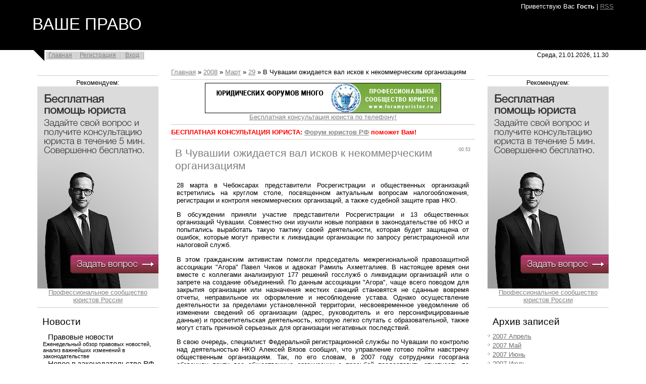

--- FILE ---
content_type: text/html; charset=UTF-8
request_url: https://vashepravo.ucoz.ru/news/2008-03-29-1276
body_size: 8465
content:
<html>
<head>

	<script type="text/javascript">new Image().src = "//counter.yadro.ru/hit;ucoznet?r"+escape(document.referrer)+(screen&&";s"+screen.width+"*"+screen.height+"*"+(screen.colorDepth||screen.pixelDepth))+";u"+escape(document.URL)+";"+Date.now();</script>
	<script type="text/javascript">new Image().src = "//counter.yadro.ru/hit;ucoz_desktop_ad?r"+escape(document.referrer)+(screen&&";s"+screen.width+"*"+screen.height+"*"+(screen.colorDepth||screen.pixelDepth))+";u"+escape(document.URL)+";"+Date.now();</script>
<meta http-equiv="content-type" content="text/html; charset=UTF-8">
<title>В Чувашии ожидается вал исков к некоммерческим организациям - 29 Марта 2008 - Консультация юриста онлайн бесплатно</title>

<link type="text/css" rel="StyleSheet" href="/.s/src/css/813.css" />

	<link rel="stylesheet" href="/.s/src/base.min.css" />
	<link rel="stylesheet" href="/.s/src/layer1.min.css" />

	<script src="/.s/src/jquery-1.12.4.min.js"></script>
	
	<script src="/.s/src/uwnd.min.js"></script>
	<script src="//s773.ucoz.net/cgi/uutils.fcg?a=uSD&ca=2&ug=999&isp=0&r=0.0532625365906263"></script>
	<link rel="stylesheet" href="/.s/src/ulightbox/ulightbox.min.css" />
	<link rel="stylesheet" href="/.s/src/social.css" />
	<script src="/.s/src/ulightbox/ulightbox.min.js"></script>
	<script>
/* --- UCOZ-JS-DATA --- */
window.uCoz = {"layerType":1,"language":"ru","sign":{"3125":"Закрыть","7287":"Перейти на страницу с фотографией.","7251":"Запрошенный контент не может быть загружен. Пожалуйста, попробуйте позже.","5255":"Помощник","7252":"Предыдущий","7253":"Начать слайд-шоу","5458":"Следующий","7254":"Изменить размер"},"country":"US","uLightboxType":1,"ssid":"654145155667605763243","site":{"domain":null,"host":"vashepravo.ucoz.ru","id":"0vashepravo"},"module":"news"};
/* --- UCOZ-JS-CODE --- */
 function uSocialLogin(t) {
			var params = {"yandex":{"width":870,"height":515},"google":{"height":600,"width":700},"ok":{"width":710,"height":390},"facebook":{"height":520,"width":950},"vkontakte":{"height":400,"width":790}};
			var ref = escape(location.protocol + '//' + ('vashepravo.ucoz.ru' || location.hostname) + location.pathname + ((location.hash ? ( location.search ? location.search + '&' : '?' ) + 'rnd=' + Date.now() + location.hash : ( location.search || '' ))));
			window.open('/'+t+'?ref='+ref,'conwin','width='+params[t].width+',height='+params[t].height+',status=1,resizable=1,left='+parseInt((screen.availWidth/2)-(params[t].width/2))+',top='+parseInt((screen.availHeight/2)-(params[t].height/2)-20)+'screenX='+parseInt((screen.availWidth/2)-(params[t].width/2))+',screenY='+parseInt((screen.availHeight/2)-(params[t].height/2)-20));
			return false;
		}
		function TelegramAuth(user){
			user['a'] = 9; user['m'] = 'telegram';
			_uPostForm('', {type: 'POST', url: '/index/sub', data: user});
		}
function loginPopupForm(params = {}) { new _uWnd('LF', ' ', -250, -100, { closeonesc:1, resize:1 }, { url:'/index/40' + (params.urlParams ? '?'+params.urlParams : '') }) }
/* --- UCOZ-JS-END --- */
</script>

	<style>.UhideBlock{display:none; }</style>
</head>
<body>

<div class="wrap">

<!--U1AHEADER1Z--><meta name="description" content="ВАШЕ ПРАВО - бесплатная консультация юриста онлайн" />
<meta name="keywords" content="бесплатная консультация юриста, юридическая консультация, новости права" />
<div class="header">
<p class="welcome"><!--<s5212>-->Приветствую Вас<!--</s>--> <b>Гость</b> | <a href="https://vashepravo.ucoz.ru/news/rss/">RSS</a></p>
<h1 class="site-logo"><!-- <logo> -->ВАШЕ ПРАВО<!-- </logo> --></h1>
</div>
<div class="top-navigation">
<div class="top-links"><a href="http://vashepravo.ucoz.ru/"><!--<s5176>-->Главная<!--</s>--></a><a href="/register"><!--<s3089>-->Регистрация<!--</s>--></a> <a href="javascript:;" rel="nofollow" onclick="loginPopupForm(); return false;"><!--<s3087>-->Вход<!--</s>--></a></div>
<div class="date">Среда, 21.01.2026, 11.30</div>
</div><!--/U1AHEADER1Z-->

<!-- <middle> -->
<table border="0" cellpadding="0" cellspacing="0" width="90%" align="center">
<tr>
<td class="sidebar">
<!--U1CLEFTER1Z--><!-- <block1> -->

<!-- </block1> -->

<hr><center>
Рекомендуем:<br>
<script type="text/javascript" src="//vashepravo.ucoz.ru/rtr/2"></script>
</center><hr>

<!-- <block2> -->

<!-- </block2> -->

<!-- <block3> -->

<h4 class="block-title"><!-- <bt> --><!--<s5351>-->Новости<!--</s>--><!-- </bt> --></h4>
<div class="block-content"><!-- <bc> --><table border="0" cellspacing="1" cellpadding="0" width="100%" class="catsTable"><tr>
					<td style="width:100%" class="catsTd" valign="top" id="cid3">
						<a href="/news/1-0-3" class="catName">Правовые новости</a>  
<div class="catDescr">Еженедельный обзор правовых новостей, анализ важнейших изменений в законодательстве</div>
					</td></tr><tr>
					<td style="width:100%" class="catsTd" valign="top" id="cid8">
						<a href="/news/1-0-8" class="catName">Новое в законодательстве РФ</a>  
<div class="catDescr">Обзор вышедших документов: законов, указов, ведомственных актов...</div>
					</td></tr><tr>
					<td style="width:100%" class="catsTd" valign="top" id="cid6">
						<a href="/news/1-0-6" class="catNameActive">Право и СМИ</a>  
<div class="catDescr">Дайджест печатных и электронных СМИ. Обзор правовых новостей</div>
					</td></tr><tr>
					<td style="width:100%" class="catsTd" valign="top" id="cid7">
						<a href="/news/1-0-7" class="catName">Пресс-релизы</a>  
<div class="catDescr">Пресс-релизы компаний. Образование. Семинары. Конференции.</div>
					</td></tr></table><!-- </bc> --></div>

<!-- </block3> -->

<!-- <block4> -->

<h4 class="block-title"><!-- <bt> --><!--<s3163>-->Поиск<!--</s>--><!-- </bt> --></h4>
<div class="block-content"><div align="center"><!-- <bc> -->
		<div class="searchForm">
			<form onsubmit="this.sfSbm.disabled=true" method="get" style="margin:0" action="/search/">
				<div align="center" class="schQuery">
					<input type="text" name="q" maxlength="30" size="20" class="queryField" />
				</div>
				<div align="center" class="schBtn">
					<input type="submit" class="searchSbmFl" name="sfSbm" value="Найти" />
				</div>
				<input type="hidden" name="t" value="0">
			</form>
		</div><!-- </bc> --></div></div>

<!-- </block4> -->

<!-- <block5> -->

<h4 class="block-title"><!-- <bt> --><!--<s5171>-->Календарь<!--</s>--><!-- </bt> --></h4>
<div class="block-content"><div align="center"><!-- <bc> -->
		<table border="0" cellspacing="1" cellpadding="2" class="calTable">
			<tr><td align="center" class="calMonth" colspan="7"><a title="Февраль 2008" class="calMonthLink cal-month-link-prev" rel="nofollow" href="/news/2008-02">&laquo;</a>&nbsp; <a class="calMonthLink cal-month-current" rel="nofollow" href="/news/2008-03">Март 2008</a> &nbsp;<a title="Апрель 2008" class="calMonthLink cal-month-link-next" rel="nofollow" href="/news/2008-04">&raquo;</a></td></tr>
		<tr>
			<td align="center" class="calWday">Пн</td>
			<td align="center" class="calWday">Вт</td>
			<td align="center" class="calWday">Ср</td>
			<td align="center" class="calWday">Чт</td>
			<td align="center" class="calWday">Пт</td>
			<td align="center" class="calWdaySe">Сб</td>
			<td align="center" class="calWdaySu">Вс</td>
		</tr><tr><td>&nbsp;</td><td>&nbsp;</td><td>&nbsp;</td><td>&nbsp;</td><td>&nbsp;</td><td align="center" class="calMdayIs"><a class="calMdayLink" href="/news/2008-03-01" title="2 Сообщений">1</a></td><td align="center" class="calMdayIs"><a class="calMdayLink" href="/news/2008-03-02" title="3 Сообщений">2</a></td></tr><tr><td align="center" class="calMdayIs"><a class="calMdayLink" href="/news/2008-03-03" title="5 Сообщений">3</a></td><td align="center" class="calMdayIs"><a class="calMdayLink" href="/news/2008-03-04" title="6 Сообщений">4</a></td><td align="center" class="calMdayIs"><a class="calMdayLink" href="/news/2008-03-05" title="3 Сообщений">5</a></td><td align="center" class="calMdayIs"><a class="calMdayLink" href="/news/2008-03-06" title="1 Сообщений">6</a></td><td align="center" class="calMdayIs"><a class="calMdayLink" href="/news/2008-03-07" title="1 Сообщений">7</a></td><td align="center" class="calMdayIs"><a class="calMdayLink" href="/news/2008-03-08" title="1 Сообщений">8</a></td><td align="center" class="calMdayIs"><a class="calMdayLink" href="/news/2008-03-09" title="1 Сообщений">9</a></td></tr><tr><td align="center" class="calMdayIs"><a class="calMdayLink" href="/news/2008-03-10" title="1 Сообщений">10</a></td><td align="center" class="calMdayIs"><a class="calMdayLink" href="/news/2008-03-11" title="2 Сообщений">11</a></td><td align="center" class="calMdayIs"><a class="calMdayLink" href="/news/2008-03-12" title="4 Сообщений">12</a></td><td align="center" class="calMdayIs"><a class="calMdayLink" href="/news/2008-03-13" title="1 Сообщений">13</a></td><td align="center" class="calMdayIs"><a class="calMdayLink" href="/news/2008-03-14" title="8 Сообщений">14</a></td><td align="center" class="calMdayIs"><a class="calMdayLink" href="/news/2008-03-15" title="2 Сообщений">15</a></td><td align="center" class="calMdayIs"><a class="calMdayLink" href="/news/2008-03-16" title="1 Сообщений">16</a></td></tr><tr><td align="center" class="calMdayIs"><a class="calMdayLink" href="/news/2008-03-17" title="9 Сообщений">17</a></td><td align="center" class="calMdayIs"><a class="calMdayLink" href="/news/2008-03-18" title="10 Сообщений">18</a></td><td align="center" class="calMdayIs"><a class="calMdayLink" href="/news/2008-03-19" title="2 Сообщений">19</a></td><td align="center" class="calMdayIs"><a class="calMdayLink" href="/news/2008-03-20" title="9 Сообщений">20</a></td><td align="center" class="calMdayIs"><a class="calMdayLink" href="/news/2008-03-21" title="22 Сообщений">21</a></td><td align="center" class="calMdayIs"><a class="calMdayLink" href="/news/2008-03-22" title="4 Сообщений">22</a></td><td align="center" class="calMdayIs"><a class="calMdayLink" href="/news/2008-03-23" title="1 Сообщений">23</a></td></tr><tr><td align="center" class="calMdayIs"><a class="calMdayLink" href="/news/2008-03-24" title="16 Сообщений">24</a></td><td align="center" class="calMdayIs"><a class="calMdayLink" href="/news/2008-03-25" title="10 Сообщений">25</a></td><td align="center" class="calMdayIs"><a class="calMdayLink" href="/news/2008-03-26" title="9 Сообщений">26</a></td><td align="center" class="calMdayIs"><a class="calMdayLink" href="/news/2008-03-27" title="13 Сообщений">27</a></td><td align="center" class="calMdayIs"><a class="calMdayLink" href="/news/2008-03-28" title="1 Сообщений">28</a></td><td align="center" class="calMdayIsA"><a class="calMdayLink" href="/news/2008-03-29" title="11 Сообщений">29</a></td><td align="center" class="calMdayIs"><a class="calMdayLink" href="/news/2008-03-30" title="1 Сообщений">30</a></td></tr><tr><td align="center" class="calMdayIs"><a class="calMdayLink" href="/news/2008-03-31" title="5 Сообщений">31</a></td></tr></table><!-- </bc> --></div></div>

<!-- </block5> --><!--/U1CLEFTER1Z-->
</td>
<td class="content">
 <!-- <body> --><a href="http://vashepravo.ucoz.ru/"><!--<s5176>-->Главная<!--</s>--></a> &raquo; <a class="dateBar breadcrumb-item" href="/news/2008-00">2008</a> <span class="breadcrumb-sep">&raquo;</span> <a class="dateBar breadcrumb-item" href="/news/2008-03">Март</a> <span class="breadcrumb-sep">&raquo;</span> <a class="dateBar breadcrumb-item" href="/news/2008-03-29">29</a> &raquo; В Чувашии ожидается вал исков к некоммерческим организациям
<hr />
<center><script type="text/javascript" src="//vashepravo.ucoz.ru/rtr/1"></script></center>
<hr />
 <FONT COLOR=red><b>БЕСПЛАТНАЯ КОНСУЛЬТАЦИЯ ЮРИСТА: <a href="http://forumyuristov.ru/" target="_blank">Форум юристов РФ</a> поможет Вам!</b></FONT>
<hr />
 <table border="0" width="100%" cellspacing="1" cellpadding="2" class="eBlock">
<tr><td width="90%"><div class="eTitle"><div style="float:right;font-size:9px;">00.53 </div>В Чувашии ожидается вал исков к некоммерческим организациям</div></td></tr>
<tr><td class="eMessage"><div id="nativeroll_video_cont" style="display:none;"></div>28 марта в Чебоксарах представители Росрегистрации и общественных организаций встретились на круглом столе, посвященном актуальным вопросам налогообложения, регистрации и контроля некоммерческих организаций, а также судебной защите прав НКО. <p> В обсуждении приняли участие представители Росрегистрации и 13 общественных организаций Чувашии. Совместно они изучили новые поправки в законодательстве об НКО и попытались выработать такую тактику своей деятельности, которая будет защищена от ошибок, которые могут привести к ликвидации организации по запросу регистрационной или налоговой служб. <p> В этом гражданским активистам помогли председатель межрегиональной правозащитной ассоциации "Агора" Павел Чиков и адвокат Рамиль Ахметгалиев. В настоящее время они вместе с коллегами анализируют 177 решений госслужб о ликвидации организаций или о запрете на создание объединений. По данным ассоциации "Агора", чаще всего поводом для закрытия организации или назначения жестких санкций становятся не сданные вовремя отчеты, неправильное их оформление и несоблюдение устава. Однако осуществление деятельности за пределами установленной территории, несвоевременное уведомление об изменении сведений об организации (адрес, руководитель и его персонифицированные данные) и просветительская деятельность, которую легко спутать с образовательной, также могут стать причиной серьезных для организации негативных последствий. <p> В свою очередь, специалист Федеральной регистрационной службы по Чувашии по контролю над деятельностью НКО Алексей Вязов сообщил, что управление готово пойти навстречу общественным организациям. Так, по его словам, в 2007 году сотрудники госоргана обзвонили почти все общественные организации с просьбой предоставить отчетность по новым формам. Принимали их вплоть до 31 декабря 2007 года. Специалист отметил, что эти меры позволили управлению достичь беспрецедентного для России результата: 54% общественных организаций Чувашии сдали отчетность. Вязов сообщил, что в 2007 году они ввели новую практику сдачи отчетности для религиозных общественных организаций, имеющих отделения в районах республики. Так, в определенный день представители отделений приезжали в Чебоксары и сотрудники ФРС принимали у них отчетность прямо в центральном республиканском офисе организации. <p> Однако, несмотря на неплохие результаты, Алексей Вязов считает, что в этом году будет много исков о признании НКО прекратившими деятельность. Их списки будут публиковаться на сайте управления. Но в то же время он выразил готовность отозвать иски в случае устранения нарушений до судебного заседания. <br /> - Росрегистрация Чувашии дала сигнал, что не намерена резать по живому телу НКО, но поддерживает инициативу ликвидации "организаций-фантомов". Это обнадеживает, - отмечает председатель Чувашской правозащитной организации "Щит и Меч" Алексей Глухов. - В то же время хочу заметить, что мы со своей стороны готовы оказывать поддержку НКО, которые пострадали от незаконных действий контролирующих органов. <p> Представители Федеральной налоговой службы, несмотря на приглашение, сегодня на встречу с общественниками не пришли. Они сообщили, что всю необходимую информацию представители НКО могут получить на семинарах, проводимых налоговыми органами. <p> HRO1.org <p> <b><a class="link" href="http://forumyuristov.ru/" rel="nofollow" target="_blank">Обсудить на юридическом форуме ФорумЮристов.Ру!</a></b>
		<script>
			var container = document.getElementById('nativeroll_video_cont');

			if (container) {
				var parent = container.parentElement;

				if (parent) {
					const wrapper = document.createElement('div');
					wrapper.classList.add('js-teasers-wrapper');

					parent.insertBefore(wrapper, container.nextSibling);
				}
			}
		</script>
	 </td></tr>
 <tr><td colspan="2" class="eDetails">
<!--<s3179>-->Категория<!--</s>-->: <a href="/news/1-0-6">Право и СМИ</a> |
<!--<s3177>-->Просмотров<!--</s>-->: 745 |
<!--<s3178>-->Добавил<!--</s>-->: <a href="javascript:;" rel="nofollow" onclick="window.open('/index/8-3', 'up3', 'scrollbars=1,top=0,left=0,resizable=1,width=700,height=375'); return false;">Administrator</a>

</td></tr>
</table>

<!-- </body> -->
</td>
<td class="sidebar">
<!--U1DRIGHTER1Z--><hr><center>
Рекомендуем:<br>
<script type="text/javascript" src="//vashepravo.ucoz.ru/rtr/2"></script>
</center><hr>

<!-- <block6> -->

<h4 class="block-title"><!-- <bt> --><!--<s5347>-->Архив записей<!--</s>--><!-- </bt> --></h4>
<div class="block-content"><!-- <bc> --><ul class="archUl"><li class="archLi"><a class="archLink" href="/news/2007-04">2007 Апрель</a></li><li class="archLi"><a class="archLink" href="/news/2007-05">2007 Май</a></li><li class="archLi"><a class="archLink" href="/news/2007-06">2007 Июнь</a></li><li class="archLi"><a class="archLink" href="/news/2007-07">2007 Июль</a></li><li class="archLi"><a class="archLink" href="/news/2007-08">2007 Август</a></li><li class="archLi"><a class="archLink" href="/news/2007-09">2007 Сентябрь</a></li><li class="archLi"><a class="archLink" href="/news/2007-10">2007 Октябрь</a></li><li class="archLi"><a class="archLink" href="/news/2007-11">2007 Ноябрь</a></li><li class="archLi"><a class="archLink" href="/news/2007-12">2007 Декабрь</a></li><li class="archLi"><a class="archLink" href="/news/2008-01">2008 Январь</a></li><li class="archLi"><a class="archLink" href="/news/2008-02">2008 Февраль</a></li><li class="archLi"><a class="archLink" href="/news/2008-03">2008 Март</a></li><li class="archLi"><a class="archLink" href="/news/2008-04">2008 Апрель</a></li><li class="archLi"><a class="archLink" href="/news/2008-05">2008 Май</a></li><li class="archLi"><a class="archLink" href="/news/2008-06">2008 Июнь</a></li><li class="archLi"><a class="archLink" href="/news/2008-07">2008 Июль</a></li><li class="archLi"><a class="archLink" href="/news/2008-08">2008 Август</a></li><li class="archLi"><a class="archLink" href="/news/2008-09">2008 Сентябрь</a></li><li class="archLi"><a class="archLink" href="/news/2008-10">2008 Октябрь</a></li></ul><!-- </bc> --></div>

<!-- </block6> -->

<!-- <block7> -->

<h4 class="block-title"><!-- <bt> --><!--<s5207>-->Наш опрос<!--</s>--><!-- </bt> --></h4>
<div class="block-content"><!-- <bc> --><table border="0" cellpadding="1" cellspacing="0" width="100%">
<tr><td style="font:11px Tahoma,Arial;height:20xp"><b>Какое у Вас образование?</b></td></tr>
<tr><td align="" style="font-family:Tahoma,Arial;font-size:8pt;"><div class="answer">1. <span title="Голосов: 23 (50%)">Высшее</span><div style="padding-top:3px;"><div style="width:64px;background:#E3BF6A;height:3px"><img alt="" src="/.s/img/1px.gif" width="1" height="3" width="64" /></div></div></div><div class="answer">2. <span title="Голосов: 11 (23%)">Неполное высшее</span><div style="padding-top:3px;"><div style="width:30px;background:#0B6C24;height:3px"><img alt="" src="/.s/img/1px.gif" width="1" height="3" width="30" /></div></div></div><div class="answer">3. <span title="Голосов: 5 (10%)">Средне-специальное</span><div style="padding-top:3px;"><div style="width:14px;background:#A1523A;height:3px"><img alt="" src="/.s/img/1px.gif" width="1" height="3" width="14" /></div></div></div><div class="answer">4. <span title="Голосов: 5 (10%)">Два высших и более, ученая степень</span><div style="padding-top:3px;"><div style="width:14px;background:#189721;height:3px"><img alt="" src="/.s/img/1px.gif" width="1" height="3" width="14" /></div></div></div><div class="answer">5. <span title="Голосов: 2 (4%)">Среднее</span><div style="padding-top:3px;"><div style="width:5px;background:#2144DA;height:3px"><img alt="" src="/.s/img/1px.gif" width="1" height="3" width="5" /></div></div></div> <div style="padding-top:4px;">[ <a style="font:10px;" href="javascript:;" rel="nofollow" onclick="new _uWnd('PollR','Результаты опроса',660,200,{closeonesc:1,maxh:400},{url:'/poll/25'});return false;">Результаты</a> · <a style="font:10px;" href="javascript:;" rel="nofollow" onclick="new _uWnd('PollA','Архив опросов',660,250,{closeonesc:1,maxh:400,max:1,min:1},{url:'/poll/0-2'});return false;">Архив опросов</a> ]</div><div style="padding-top:4px;font:8px;">Всего ответов: <b>46</b></div></td></tr>
</table><!-- </bc> --></div>

<!-- </block7> -->

<!-- <block8> -->

<!-- </block8> -->

<!-- <block10> -->

<!-- </block10> --><!--/U1DRIGHTER1Z-->
</td>
</tr>
</table>
<!-- </middle> -->

</div>

<!--U1BFOOTER1Z--><br/>
<div class="footer"><!-- <copy> -->Copyright © 2007-2016 Все права на расположенные на сайте материалы, охраняются в соответствии с законодательством РФ.<!-- </copy> --><br>
 Консультация юриста: <a href="/index/juridicheskaja_konsultacija/0-22" target="_blank">22</a>, <a href="/index/juridicheskaja_konsultacija/0-23" target="_blank">23</a>, <a href="/index/juridicheskaja_konsultacija/0-24" target="_blank">24</a>, <a href="/index/juridicheskaja_konsultacija/0-25" target="_blank">25</a>, <a href="/index/juridicheskaja_konsultacija/0-26" target="_blank">26</a>, <a href="/index/juridicheskaja_konsultacija/0-27" target="_blank">27</a>, <a href="/index/juridicheskaja_konsultacija/0-28" target="_blank">28</a>, <a href="/index/juridicheskaja_konsultacija/0-29" target="_blank">29</a>, <a href="/index/juridicheskaja_konsultacija/0-30" target="_blank">30</a>, <a href="/index/juridicheskaja_konsultacija/0-31" target="_blank">31</a>, <a href="/index/juridicheskaja_konsultacija/0-32" target="_blank">32</a>, <a href="/index/juridicheskaja_konsultacija/0-33" target="_blank">33</a>, <a href="/index/juridicheskaja_konsultacija/0-34" target="_blank">34</a>, <a href="/index/juridicheskaja_konsultacija/0-35" target="_blank">35</a>, <a href="/index/juridicheskaja_konsultacija/0-36" target="_blank">36</a>, <a href="/index/juridicheskaja_konsultacija/0-37" target="_blank">37</a>, <a href="/index/juridicheskaja_konsultacija/0-38" target="_blank">38</a>, <a href="/index/juridicheskaja_konsultacija/0-39" target="_blank">39</a>, <a href="/index/juridicheskaja_konsultacija/0-40" target="_blank">40</a>, <a href="/index/juridicheskaja_konsultacija/0-41" target="_blank">41</a>, <a href="/index/juridicheskaja_konsultacija/0-42" target="_blank">42</a>, <a href="/index/juridicheskaja_konsultacija/0-43" target="_blank">43</a>, <a href="/index/juridicheskaja_konsultacija/0-44" target="_blank">44</a>, <a href="/index/juridicheskaja_konsultacija/0-45" target="_blank">45</a>, <a href="/index/juridicheskaja_konsultacija/0-46" target="_blank">46</a>, <a href="/index/juridicheskaja_konsultacija/0-47" target="_blank">47</a>, <a href="/index/juridicheskaja_konsultacija/0-48" target="_blank">48</a>, <a href="/index/juridicheskaja_konsultacija/0-49" target="_blank">49</a>, <a href="/index/juridicheskaja_konsultacija/0-50" target="_blank">50</a>, <a href="/index/juridicheskaja_konsultacija/0-51" target="_blank">51</a>, <a href="/index/juridicheskaja_konsultacija/0-52" target="_blank">52</a>, <a href="/index/juridicheskaja_konsultacija/0-53" target="_blank">53</a>, <a href="/index/juridicheskaja_konsultacija/0-54" target="_blank">54</a>, <a href="/index/juridicheskaja_konsultacija/0-55" target="_blank">55</a>, <a href="/index/juridicheskaja_konsultacija/0-56" target="_blank">56</a>, <a href="/index/juridicheskaja_konsultacija/0-57" target="_blank">57</a>, <a href="/index/juridicheskaja_konsultacija/0-58" target="_blank">58</a>, <a href="/index/juridicheskaja_konsultacija/0-59" target="_blank">59</a>, <a href="/index/juridicheskaja_konsultacija/0-60" target="_blank">60</a>, <a href="/index/juridicheskaja_konsultacija/0-61" target="_blank">61</a>, <a href="/index/juridicheskaja_konsultacija/0-62" target="_blank">62</a>, <a href="/index/juridicheskaja_konsultacija/0-63" target="_blank">63</a>, <a href="/index/juridicheskaja_konsultacija/0-64" target="_blank">64</a>, <a href="/index/juridicheskaja_konsultacija/0-65" target="_blank">65</a>, <a href="/index/juridicheskaja_konsultacija/0-66" target="_blank">66</a>, <a href="/index/juridicheskaja_konsultacija/0-67" target="_blank">67</a>, <a href="/index/juridicheskaja_konsultacija/0-68" target="_blank">68</a>, <a href="/index/juridicheskaja_konsultacija/0-69" target="_blank">69</a>, <a href="/index/juridicheskaja_konsultacija/0-70" target="_blank">70</a>, <a href="/index/juridicheskaja_konsultacija/0-71" target="_blank">71</a>, <a href="/index/juridicheskaja_konsultacija/0-72" target="_blank">72</a>, <a href="/index/juridicheskaja_konsultacija/0-73" target="_blank">73</a>, <a href="/index/juridicheskaja_konsultacija/0-74" target="_blank">74</a>, <a href="/index/juridicheskaja_konsultacija/0-75" target="_blank">75</a>, <a href="/index/juridicheskaja_konsultacija/0-76" target="_blank">76</a>, <a href="/index/juridicheskaja_konsultacija/0-77" target="_blank">77</a>, <a href="/index/juridicheskaja_konsultacija/0-78" target="_blank">78</a>, <a href="/index/juridicheskaja_konsultacija/0-79" target="_blank">79</a>, <a href="/index/juridicheskaja_konsultacija/0-80" target="_blank">80</a>, <a href="/index/juridicheskaja_konsultacija/0-81" target="_blank">81</a>, <a href="/index/juridicheskaja_konsultacija/0-82" target="_blank">82</a>, <a href="/index/juridicheskaja_konsultacija/0-83" target="_blank">83</a>, <a href="/index/juridicheskaja_konsultacija/0-84" target="_blank">84</a>, <a href="/index/juridicheskaja_konsultacija/0-85" target="_blank">85</a>, <a href="/index/juridicheskaja_konsultacija/0-86" target="_blank">86</a>, <a href="/index/juridicheskaja_konsultacija/0-87" target="_blank">87</a>, <a href="/index/juridicheskaja_konsultacija/0-88" target="_blank">88</a>, <a href="/index/juridicheskaja_konsultacija/0-89" target="_blank">89</a>, <a href="/index/juridicheskaja_konsultacija/0-90" target="_blank">90</a>, <a href="/index/juridicheskaja_konsultacija/0-91" target="_blank">91</a>, <a href="/index/juridicheskaja_konsultacija/0-92" target="_blank">92</a>, <a href="/index/juridicheskaja_konsultacija/0-93" target="_blank">93</a>, <a href="/index/juridicheskaja_konsultacija/0-94" target="_blank">94</a>, <a href="/index/juridicheskaja_konsultacija/0-95" target="_blank">95</a>, <a href="/index/juridicheskaja_konsultacija/0-96" target="_blank">96</a>, <a href="/index/juridicheskaja_konsultacija/0-97" target="_blank">97</a>, <a href="/index/juridicheskaja_konsultacija/0-98" target="_blank">98</a>, <a href="/index/juridicheskaja_konsultacija/0-99" target="_blank">99</a>, <a href="/index/juridicheskaja_konsultacija/0-100" target="_blank">100</a>, <a href="/index/juridicheskaja_konsultacija/0-101" target="_blank">101</a>, <a href="/index/juridicheskaja_konsultacija/0-102" target="_blank">102</a>, <a href="/index/juridicheskaja_konsultacija/0-103" target="_blank">103</a>, <a href="/index/juridicheskaja_konsultacija/0-104" target="_blank">104</a>, <a href="/index/juridicheskaja_konsultacija/0-105" target="_blank">105</a>, <a href="/index/juridicheskaja_konsultacija/0-106" target="_blank">106</a>, <a href="/index/juridicheskaja_konsultacija/0-107" target="_blank">107</a>, <a href="/index/juridicheskaja_konsultacija/0-108" target="_blank">108</a>, <a href="/index/juridicheskaja_konsultacija/0-109" target="_blank">109</a>, <a href="/index/juridicheskaja_konsultacija/0-110" target="_blank">110</a>, <a href="/index/juridicheskaja_konsultacija/0-111" target="_blank">111</a>, <a href="/index/juridicheskaja_konsultacija/0-112" target="_blank">112</a>, <a href="/index/juridicheskaja_konsultacija/0-113" target="_blank">113</a>, <a href="/index/juridicheskaja_konsultacija/0-114" target="_blank">114</a>, <a href="/index/juridicheskaja_konsultacija/0-115" target="_blank">115</a>, <a href="/index/juridicheskaja_konsultacija/0-116" target="_blank">116</a>, <a href="/index/juridicheskaja_konsultacija/0-117" target="_blank">117</a>, <a href="/index/juridicheskaja_konsultacija/0-118" target="_blank">118</a>, <a href="/index/juridicheskaja_konsultacija/0-119" target="_blank">119</a>, <a href="/index/juridicheskaja_konsultacija/0-120" target="_blank">120</a>, <a href="/index/juridicheskaja_konsultacija/0-121" target="_blank">121</a>, <a href="/index/juridicheskaja_konsultacija/0-122" target="_blank">122</a>, <a href="/index/juridicheskaja_konsultacija/0-123" target="_blank">123</a>, <a href="/index/juridicheskaja_konsultacija/0-124" target="_blank">124</a>, <a href="/index/juridicheskaja_konsultacija/0-125" target="_blank">125</a>.
<br><noindex><!--LiveInternet counter--><script type="text/javascript"><!--
document.write("<a href='http://www.liveinternet.ru/click' "+
"target=_blank><img src='//counter.yadro.ru/hit?t14.1;r"+
escape(document.referrer)+((typeof(screen)=="undefined")?"":
";s"+screen.width+"*"+screen.height+"*"+(screen.colorDepth?
screen.colorDepth:screen.pixelDepth))+";u"+escape(document.URL)+
";h"+escape(document.title.substring(0,80))+";"+Math.random()+
"' alt='' title='LiveInternet: показано число просмотров за 24"+
" часа, посетителей за 24 часа и за сегодня' "+
"border='0' width='88' height='31'><\/a>")
//--></script><!--/LiveInternet-->
<script type="text/javascript">var leadia_custom_param = {"webmaster":{"subaccount":"","product":"lawyer"},"widgetStyle":{"position":"right","horizontalMargin":"0"},"presetStyle":"#336699","consultant":{"name":"Александр Юрьевич","jobTitle":"Юрист-консультант","generateRandom":false}};</script>
<script type="text/javascript" src="//api.cloudleadia.com/wnew.js?wc=leadia/default/blade&w=113&p=lawyer"></script>
 <br><!-- "' --><span class="pbnGx8Dz"><a href="https://www.ucoz.ru/"><img style="width:80px; height:15px;" src="/.s/img/cp/svg/16.svg" alt="" /></a></span></div><!--/U1BFOOTER1Z-->
</body>
</html>
<!-- 0.17075 (s773) -->

--- FILE ---
content_type: text/javascript; charset=UTF-8
request_url: https://vashepravo.ucoz.ru/rtr/1
body_size: 310
content:
document.write('<a href="https://vashepravo.ucoz.ru/rtr/1-1-1" target="_blank"><img alt="" border="0" src="http://vashepravo.ucoz.ru/forumyuristov468x60.gif" width="468" height="60"></a><div align="center" class="textUnderBanner"><a class="textUnderBannerLink" href="https://vashepravo.ucoz.ru/rtr/1-1-1" target="_blank">Бесплатная консультация юриста по телефону!</a></div>');

--- FILE ---
content_type: text/javascript; charset=UTF-8
request_url: https://vashepravo.ucoz.ru/rtr/2
body_size: 300
content:
document.write('<a href="https://vashepravo.ucoz.ru/rtr/2-3-1" target="_blank"><img alt="" border="0" src="http://vashepravo.ucoz.ru/240x400.png" width="240" height="400"></a><div align="center" class="textUnderBanner"><a class="textUnderBannerLink" href="https://vashepravo.ucoz.ru/rtr/2-3-1" target="_blank">Профессиональное сообщество юристов России</a></div>');